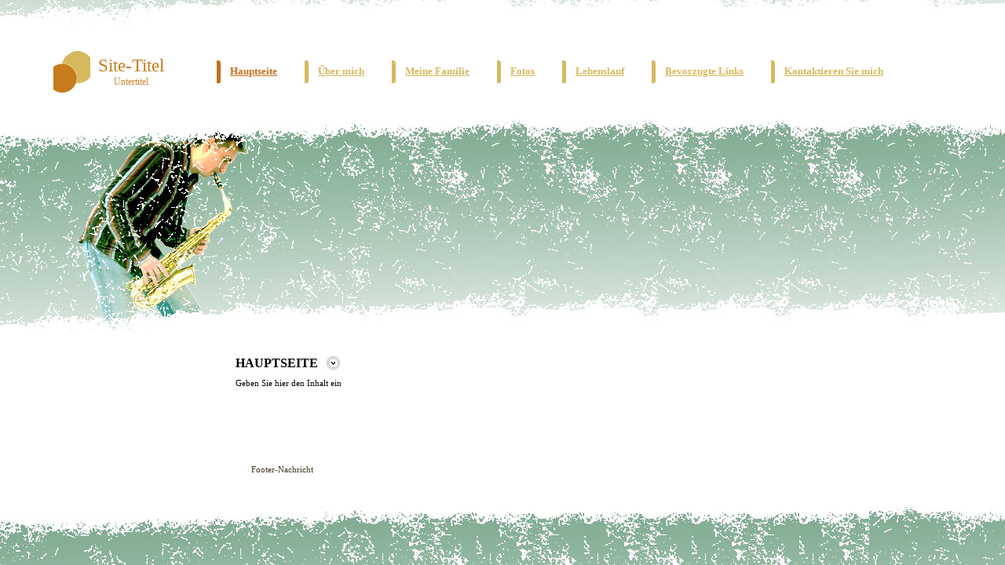

--- FILE ---
content_type: text/html; charset=UTF-8
request_url: http://aquatic-world.eu/
body_size: 1415
content:
<html><head><meta http-equiv="Content-Type" content="text/html; charset=UTF-8"><link href="css/styles.css?template=xdim-01&colorScheme=green&header=headers1&button=buttons1" rel="stylesheet" type="text/css"><title>Site-Titel - Hauptseite</title><meta name="DESCRIPTION" content=""><meta name="KEYWORDS" content=""><meta name="GENERATOR" content="WEB.DE WebBaukasten"></head><body leftmargin="0" rightmargin="0" topmargin="0" bottommargin="0" style="background-color:#ffffff"><table cellpadding="0" cellspacing="0" border="0" width="100%" height="100%"><tr><td width="100%" height="454px"><table cellpadding="0" cellspacing="0" border="0" width="100%" height="100%"><tr><td width="100%" height="31px"><table cellpadding="0" cellspacing="0" border="0" width="100%" height="100%"><tr><td width="426px" height="31px" style="vertical-align: top; background-image: url(images/XDIM-01_01.jpg?template=xdim-01&colorScheme=green&header=headers1&button=buttons1);"><div style="width: 426px"></div></td><td width="100%" height="31px" style="vertical-align: top; background-image: url(images/XDIM-01_02.jpg?template=xdim-01&colorScheme=green&header=headers1&button=buttons1);"><div style="width: 269px"></div></td><td width="85px" height="31px" style="vertical-align: top; background-image: url(images/XDIM-01_03.jpg?template=xdim-01&colorScheme=green&header=headers1&button=buttons1);"><div style="width: 85px"></div></td></tr></table></td></tr><tr><td width="100%" height="122px"><table cellpadding="0" cellspacing="0" border="0" width="100%" height="100%"><tr><td width="20%" height="122px" align="center" valign="middle" style="background-color: white; padding-left:30px; padding-right:10px"><table cellpadding="0" cellspacing="0" border="0"><tr><td><a href="./"><img src="images/logo.gif?template=xdim-01&colorScheme=green&header=headers1&button=buttons1" border="0"></a></td><td style="padding-left:10px"><table cellpadding="0" cellspacing="0" border="0" height="100%" width="100%"><tr><td class="company" style="vertical-align: middle; text-align: center">Site-Titel</td></tr><tr><td class="slogan" style="vertical-align: middle; text-align: center">Untertitel</td></tr></table></td></tr></table></td><td width="80%" height="122px" style="background-color: white;padding-right:20px;padding-left:20px"><table cellpadding="0" cellspacing="0" border="0"><tr><td style="vertical-align: middle"><img src="images/topmenu2.jpg?template=xdim-01&colorScheme=green&header=headers1&button=buttons1"></td><td style="padding-left: 12px;text-align: left" class="menu">Hauptseite</td><td style="background-color: white"><div style="width: 35px"></div></td><td><a href="page1.php" style="vertical-align: middle"><img src="images/topmenu1.jpg?template=xdim-01&colorScheme=green&header=headers1&button=buttons1" border="0"></a></td><td style="padding-left: 12px;text-align: left"><a href="page1.php" class="amenu">Über mich</a></td><td style="background-color: white"><div style="width: 35px"></div></td><td><a href="page2.php" style="vertical-align: middle"><img src="images/topmenu1.jpg?template=xdim-01&colorScheme=green&header=headers1&button=buttons1" border="0"></a></td><td style="padding-left: 12px;text-align: left"><a href="page2.php" class="amenu">Meine Familie</a></td><td style="background-color: white"><div style="width: 35px"></div></td><td><a href="page3.php" style="vertical-align: middle"><img src="images/topmenu1.jpg?template=xdim-01&colorScheme=green&header=headers1&button=buttons1" border="0"></a></td><td style="padding-left: 12px;text-align: left"><a href="page3.php" class="amenu">Fotos</a></td><td style="background-color: white"><div style="width: 35px"></div></td><td><a href="page4.php" style="vertical-align: middle"><img src="images/topmenu1.jpg?template=xdim-01&colorScheme=green&header=headers1&button=buttons1" border="0"></a></td><td style="padding-left: 12px;text-align: left"><a href="page4.php" class="amenu">Lebenslauf</a></td><td style="background-color: white"><div style="width: 35px"></div></td><td><a href="page5.php" style="vertical-align: middle"><img src="images/topmenu1.jpg?template=xdim-01&colorScheme=green&header=headers1&button=buttons1" border="0"></a></td><td style="padding-left: 12px;text-align: left"><a href="page5.php" class="amenu">Bevorzugte Links</a></td><td style="background-color: white"><div style="width: 35px"></div></td><td><a href="page6.php" style="vertical-align: middle"><img src="images/topmenu1.jpg?template=xdim-01&colorScheme=green&header=headers1&button=buttons1" border="0"></a></td><td style="padding-left: 12px;text-align: left"><a href="page6.php" class="amenu">Kontaktieren Sie mich</a></td></tr></table></td></tr></table></td></tr><tr><td width="100%" height="301px"><table cellpadding="0" cellspacing="0" border="0" width="100%" height="100%"><tr><td width="503px" height="301px" style="vertical-align: top; background-image: url(images/header.jpg?template=xdim-01&colorScheme=green&header=headers1&button=buttons1);"><div style="width: 503px"></div></td><td width="100%" height="301px" style="vertical-align: top; background-image: url(images/XDIM-01_06.jpg?template=xdim-01&colorScheme=green&header=headers1&button=buttons1);"><div style="width: 168px"></div></td><td width="109px" height="301px" style="vertical-align: top; background-image: url(images/XDIM-01_07.jpg?template=xdim-01&colorScheme=green&header=headers1&button=buttons1);"><div style="width: 109px"></div></td></tr></table></td></tr></table></td></tr><tr><td width="100%" height="100%"><table cellpadding="0" cellspacing="0" border="0" width="100%" height="100%"><tr><td height="100%" width="43px" style="vertical-align: top; background-color: white;"><div style="width: 43px; height: 50px"></div></td><td height="100%" width="203px" style="vertical-align: top; "><div style="width: 203px"></div><table cellpadding="0" cellspacing="0" border="0" width="100%"></table></td><td height="100%" width="54px" style="vertical-align: top; background-color: white;"><div style="width: 54px; height: 50px"></div></td><td height="100%" width="100%"><table cellpadding="0" cellspacing="0" border="0" width="100%" height="100%"><tr><td width="100%" height="100%" style="background-color: white; vertical-align: top;" class="pageContent" name="SB_stretch"><table cellpadding="0" cellspacing="0" border="0" height="17px"><tr><td height="17px" style="padding-right:11px" class="text-header">Hauptseite</td><td height="17px" width="17px"><img src="images/content.jpg?template=xdim-01&colorScheme=green&header=headers1&button=buttons1"></td></tr></table><p>Geben Sie hier den Inhalt ein</p></td></tr><tr><td width="100%" height="83px" style="vertical-align: top; background-color: white; padding-left:20px; padding-top:30px" class="footer"><div style="width: 100%"></div>Footer-Nachricht</td></tr></table></td><td height="100%" width="57px" style="vertical-align: top; background-color: white;"><div style="width: 57px; height: 50px"></div></td></tr></table></td></tr><tr><td width="100%" height="74px"><table cellpadding="0" cellspacing="0" border="0" width="100%" height="100%"><tr><td width="470px" height="74px" style="vertical-align: top; background-image: url(images/XDIM-01_09.jpg?template=xdim-01&colorScheme=green&header=headers1&button=buttons1);"><div style="width: 470px"></div></td><td width="100%" height="74px" style="vertical-align: top; background-image: url(images/XDIM-01_10.jpg?template=xdim-01&colorScheme=green&header=headers1&button=buttons1);"><div style="width: 137px"></div></td><td width="173px" height="74px" style="vertical-align: top; background-image: url(images/XDIM-01_11.jpg?template=xdim-01&colorScheme=green&header=headers1&button=buttons1);"><div style="width: 173px"></div></td></tr></table></td></tr></table><div style="display: none"><i></i><i></i><b></b><b></b><i></i><b></b><i></i><b></b><b></b><b></b><b></b><i></i><b></b><i></i><b></b><i></i></div></body></html>


--- FILE ---
content_type: text/css
request_url: http://aquatic-world.eu/css/styles.css?template=xdim-01&colorScheme=green&header=headers1&button=buttons1
body_size: 902
content:
/* content */
.text-header { font-size:12pt; font-family:Tahoma; color:#000000;text-transform:uppercase;font-weight: bold }
.pageContent { font-size:8pt ; font-family:Tahoma ; color:#000000 ; }
 
/* top elements */
.company {  font-size: 17pt; font-family:Tahoma ; color: #c77c1c; }
.slogan { font-size: 9pt; font-family:Tahoma; color:#d2873a; }

/*main menu*/
.menu {  font-weight:bold; font-size:10pt; font-family:Tahoma ; color:#c26f1c ; text-decoration:underline ; }
.amenu { font-weight:bold; font-size:10pt ; font-family: Tahoma; color: #d8b85c; text-decoration:underline; }

/*submenu*/
.submenu { font-weight:bold; font-size:9pt; font-family:Tahoma ; color:#c26f1c ; text-decoration:underline ;}
.asubmenu { font-weight:bold; font-size:9pt ; font-family: Tahoma; color: #d8b85c; text-decoration:underline; }

/*copyright*/
.footer { font-size:8pt ; font-family:Tahoma ; color:#403821 ; }



